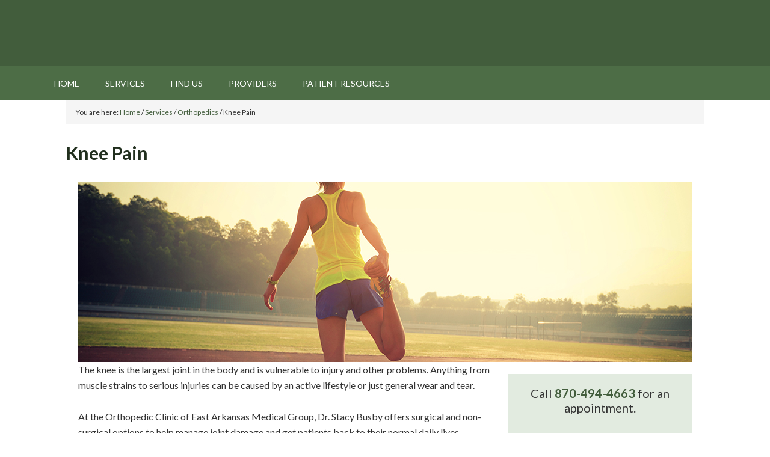

--- FILE ---
content_type: text/html; charset=UTF-8
request_url: https://eastarkansascare.com/services/orthopedics/knee-pain/
body_size: 9628
content:
<!DOCTYPE html>
<html lang="en-US">
<head >
<meta charset="UTF-8" />
<meta name="viewport" content="width=device-width, initial-scale=1" />
<meta name='robots' content='index, follow, max-image-preview:large, max-snippet:-1, max-video-preview:-1' />

	<!-- This site is optimized with the Yoast SEO plugin v26.6 - https://yoast.com/wordpress/plugins/seo/ -->
	<title>Knee Pain - East Arkansas Medical Group</title>
	<link rel="canonical" href="https://eastarkansascare.com/services/orthopedics/knee-pain/" />
	<meta property="og:locale" content="en_US" />
	<meta property="og:type" content="article" />
	<meta property="og:title" content="Knee Pain - East Arkansas Medical Group" />
	<meta property="og:description" content="The knee is the largest joint in the body and is vulnerable to injury and other problems. Anything from muscle strains to serious injuries can be caused by an active lifestyle or just general wear and tear. At the Orthopedic Clinic of East Arkansas Medical Group, Dr. Stacy Busby offers surgical and non-surgical options to [&hellip;]" />
	<meta property="og:url" content="https://eastarkansascare.com/services/orthopedics/knee-pain/" />
	<meta property="og:site_name" content="East Arkansas Medical Group" />
	<meta property="og:image" content="https://eastarkansascare.com/wp-content/uploads/2022/03/KneeBanner.jpg" />
	<meta name="twitter:card" content="summary_large_image" />
	<script type="application/ld+json" class="yoast-schema-graph">{"@context":"https://schema.org","@graph":[{"@type":"WebPage","@id":"https://eastarkansascare.com/services/orthopedics/knee-pain/","url":"https://eastarkansascare.com/services/orthopedics/knee-pain/","name":"Knee Pain - East Arkansas Medical Group","isPartOf":{"@id":"https://eastarkansascare.com/#website"},"primaryImageOfPage":{"@id":"https://eastarkansascare.com/services/orthopedics/knee-pain/#primaryimage"},"image":{"@id":"https://eastarkansascare.com/services/orthopedics/knee-pain/#primaryimage"},"thumbnailUrl":"https://eastarkansascare.com/wp-content/uploads/2022/03/KneeBanner.jpg","datePublished":"2022-03-07T19:47:28+00:00","breadcrumb":{"@id":"https://eastarkansascare.com/services/orthopedics/knee-pain/#breadcrumb"},"inLanguage":"en-US","potentialAction":[{"@type":"ReadAction","target":["https://eastarkansascare.com/services/orthopedics/knee-pain/"]}]},{"@type":"ImageObject","inLanguage":"en-US","@id":"https://eastarkansascare.com/services/orthopedics/knee-pain/#primaryimage","url":"https://eastarkansascare.com/wp-content/uploads/2022/03/KneeBanner.jpg","contentUrl":"https://eastarkansascare.com/wp-content/uploads/2022/03/KneeBanner.jpg","width":1020,"height":300},{"@type":"BreadcrumbList","@id":"https://eastarkansascare.com/services/orthopedics/knee-pain/#breadcrumb","itemListElement":[{"@type":"ListItem","position":1,"name":"Home","item":"https://eastarkansascare.com/"},{"@type":"ListItem","position":2,"name":"Services","item":"https://eastarkansascare.com/services/"},{"@type":"ListItem","position":3,"name":"Orthopedics","item":"https://eastarkansascare.com/services/orthopedics/"},{"@type":"ListItem","position":4,"name":"Knee Pain"}]},{"@type":"WebSite","@id":"https://eastarkansascare.com/#website","url":"https://eastarkansascare.com/","name":"East Arkansas Medical Group","description":"Multi-specialty healthcare provider group","potentialAction":[{"@type":"SearchAction","target":{"@type":"EntryPoint","urlTemplate":"https://eastarkansascare.com/?s={search_term_string}"},"query-input":{"@type":"PropertyValueSpecification","valueRequired":true,"valueName":"search_term_string"}}],"inLanguage":"en-US"}]}</script>
	<!-- / Yoast SEO plugin. -->


<link rel='dns-prefetch' href='//fonts.googleapis.com' />
<link rel="alternate" type="application/rss+xml" title="East Arkansas Medical Group &raquo; Feed" href="https://eastarkansascare.com/feed/" />
<link rel="alternate" type="application/rss+xml" title="East Arkansas Medical Group &raquo; Comments Feed" href="https://eastarkansascare.com/comments/feed/" />
<link rel="alternate" title="oEmbed (JSON)" type="application/json+oembed" href="https://eastarkansascare.com/wp-json/oembed/1.0/embed?url=https%3A%2F%2Feastarkansascare.com%2Fservices%2Forthopedics%2Fknee-pain%2F" />
<link rel="alternate" title="oEmbed (XML)" type="text/xml+oembed" href="https://eastarkansascare.com/wp-json/oembed/1.0/embed?url=https%3A%2F%2Feastarkansascare.com%2Fservices%2Forthopedics%2Fknee-pain%2F&#038;format=xml" />
<style id='wp-img-auto-sizes-contain-inline-css' type='text/css'>
img:is([sizes=auto i],[sizes^="auto," i]){contain-intrinsic-size:3000px 1500px}
/*# sourceURL=wp-img-auto-sizes-contain-inline-css */
</style>
<link rel='stylesheet' id='outreach-pro-theme-css' href='https://eastarkansascare.com/wp-content/themes/outreach-pro/style.css?ver=3.1' type='text/css' media='all' />
<style id='wp-emoji-styles-inline-css' type='text/css'>

	img.wp-smiley, img.emoji {
		display: inline !important;
		border: none !important;
		box-shadow: none !important;
		height: 1em !important;
		width: 1em !important;
		margin: 0 0.07em !important;
		vertical-align: -0.1em !important;
		background: none !important;
		padding: 0 !important;
	}
/*# sourceURL=wp-emoji-styles-inline-css */
</style>
<link rel='stylesheet' id='wp-block-library-css' href='https://eastarkansascare.com/wp-includes/css/dist/block-library/style.min.css?ver=6.9' type='text/css' media='all' />
<style id='classic-theme-styles-inline-css' type='text/css'>
/*! This file is auto-generated */
.wp-block-button__link{color:#fff;background-color:#32373c;border-radius:9999px;box-shadow:none;text-decoration:none;padding:calc(.667em + 2px) calc(1.333em + 2px);font-size:1.125em}.wp-block-file__button{background:#32373c;color:#fff;text-decoration:none}
/*# sourceURL=/wp-includes/css/classic-themes.min.css */
</style>
<style id='global-styles-inline-css' type='text/css'>
:root{--wp--preset--aspect-ratio--square: 1;--wp--preset--aspect-ratio--4-3: 4/3;--wp--preset--aspect-ratio--3-4: 3/4;--wp--preset--aspect-ratio--3-2: 3/2;--wp--preset--aspect-ratio--2-3: 2/3;--wp--preset--aspect-ratio--16-9: 16/9;--wp--preset--aspect-ratio--9-16: 9/16;--wp--preset--color--black: #000000;--wp--preset--color--cyan-bluish-gray: #abb8c3;--wp--preset--color--white: #ffffff;--wp--preset--color--pale-pink: #f78da7;--wp--preset--color--vivid-red: #cf2e2e;--wp--preset--color--luminous-vivid-orange: #ff6900;--wp--preset--color--luminous-vivid-amber: #fcb900;--wp--preset--color--light-green-cyan: #7bdcb5;--wp--preset--color--vivid-green-cyan: #00d084;--wp--preset--color--pale-cyan-blue: #8ed1fc;--wp--preset--color--vivid-cyan-blue: #0693e3;--wp--preset--color--vivid-purple: #9b51e0;--wp--preset--gradient--vivid-cyan-blue-to-vivid-purple: linear-gradient(135deg,rgb(6,147,227) 0%,rgb(155,81,224) 100%);--wp--preset--gradient--light-green-cyan-to-vivid-green-cyan: linear-gradient(135deg,rgb(122,220,180) 0%,rgb(0,208,130) 100%);--wp--preset--gradient--luminous-vivid-amber-to-luminous-vivid-orange: linear-gradient(135deg,rgb(252,185,0) 0%,rgb(255,105,0) 100%);--wp--preset--gradient--luminous-vivid-orange-to-vivid-red: linear-gradient(135deg,rgb(255,105,0) 0%,rgb(207,46,46) 100%);--wp--preset--gradient--very-light-gray-to-cyan-bluish-gray: linear-gradient(135deg,rgb(238,238,238) 0%,rgb(169,184,195) 100%);--wp--preset--gradient--cool-to-warm-spectrum: linear-gradient(135deg,rgb(74,234,220) 0%,rgb(151,120,209) 20%,rgb(207,42,186) 40%,rgb(238,44,130) 60%,rgb(251,105,98) 80%,rgb(254,248,76) 100%);--wp--preset--gradient--blush-light-purple: linear-gradient(135deg,rgb(255,206,236) 0%,rgb(152,150,240) 100%);--wp--preset--gradient--blush-bordeaux: linear-gradient(135deg,rgb(254,205,165) 0%,rgb(254,45,45) 50%,rgb(107,0,62) 100%);--wp--preset--gradient--luminous-dusk: linear-gradient(135deg,rgb(255,203,112) 0%,rgb(199,81,192) 50%,rgb(65,88,208) 100%);--wp--preset--gradient--pale-ocean: linear-gradient(135deg,rgb(255,245,203) 0%,rgb(182,227,212) 50%,rgb(51,167,181) 100%);--wp--preset--gradient--electric-grass: linear-gradient(135deg,rgb(202,248,128) 0%,rgb(113,206,126) 100%);--wp--preset--gradient--midnight: linear-gradient(135deg,rgb(2,3,129) 0%,rgb(40,116,252) 100%);--wp--preset--font-size--small: 13px;--wp--preset--font-size--medium: 20px;--wp--preset--font-size--large: 36px;--wp--preset--font-size--x-large: 42px;--wp--preset--spacing--20: 0.44rem;--wp--preset--spacing--30: 0.67rem;--wp--preset--spacing--40: 1rem;--wp--preset--spacing--50: 1.5rem;--wp--preset--spacing--60: 2.25rem;--wp--preset--spacing--70: 3.38rem;--wp--preset--spacing--80: 5.06rem;--wp--preset--shadow--natural: 6px 6px 9px rgba(0, 0, 0, 0.2);--wp--preset--shadow--deep: 12px 12px 50px rgba(0, 0, 0, 0.4);--wp--preset--shadow--sharp: 6px 6px 0px rgba(0, 0, 0, 0.2);--wp--preset--shadow--outlined: 6px 6px 0px -3px rgb(255, 255, 255), 6px 6px rgb(0, 0, 0);--wp--preset--shadow--crisp: 6px 6px 0px rgb(0, 0, 0);}:where(.is-layout-flex){gap: 0.5em;}:where(.is-layout-grid){gap: 0.5em;}body .is-layout-flex{display: flex;}.is-layout-flex{flex-wrap: wrap;align-items: center;}.is-layout-flex > :is(*, div){margin: 0;}body .is-layout-grid{display: grid;}.is-layout-grid > :is(*, div){margin: 0;}:where(.wp-block-columns.is-layout-flex){gap: 2em;}:where(.wp-block-columns.is-layout-grid){gap: 2em;}:where(.wp-block-post-template.is-layout-flex){gap: 1.25em;}:where(.wp-block-post-template.is-layout-grid){gap: 1.25em;}.has-black-color{color: var(--wp--preset--color--black) !important;}.has-cyan-bluish-gray-color{color: var(--wp--preset--color--cyan-bluish-gray) !important;}.has-white-color{color: var(--wp--preset--color--white) !important;}.has-pale-pink-color{color: var(--wp--preset--color--pale-pink) !important;}.has-vivid-red-color{color: var(--wp--preset--color--vivid-red) !important;}.has-luminous-vivid-orange-color{color: var(--wp--preset--color--luminous-vivid-orange) !important;}.has-luminous-vivid-amber-color{color: var(--wp--preset--color--luminous-vivid-amber) !important;}.has-light-green-cyan-color{color: var(--wp--preset--color--light-green-cyan) !important;}.has-vivid-green-cyan-color{color: var(--wp--preset--color--vivid-green-cyan) !important;}.has-pale-cyan-blue-color{color: var(--wp--preset--color--pale-cyan-blue) !important;}.has-vivid-cyan-blue-color{color: var(--wp--preset--color--vivid-cyan-blue) !important;}.has-vivid-purple-color{color: var(--wp--preset--color--vivid-purple) !important;}.has-black-background-color{background-color: var(--wp--preset--color--black) !important;}.has-cyan-bluish-gray-background-color{background-color: var(--wp--preset--color--cyan-bluish-gray) !important;}.has-white-background-color{background-color: var(--wp--preset--color--white) !important;}.has-pale-pink-background-color{background-color: var(--wp--preset--color--pale-pink) !important;}.has-vivid-red-background-color{background-color: var(--wp--preset--color--vivid-red) !important;}.has-luminous-vivid-orange-background-color{background-color: var(--wp--preset--color--luminous-vivid-orange) !important;}.has-luminous-vivid-amber-background-color{background-color: var(--wp--preset--color--luminous-vivid-amber) !important;}.has-light-green-cyan-background-color{background-color: var(--wp--preset--color--light-green-cyan) !important;}.has-vivid-green-cyan-background-color{background-color: var(--wp--preset--color--vivid-green-cyan) !important;}.has-pale-cyan-blue-background-color{background-color: var(--wp--preset--color--pale-cyan-blue) !important;}.has-vivid-cyan-blue-background-color{background-color: var(--wp--preset--color--vivid-cyan-blue) !important;}.has-vivid-purple-background-color{background-color: var(--wp--preset--color--vivid-purple) !important;}.has-black-border-color{border-color: var(--wp--preset--color--black) !important;}.has-cyan-bluish-gray-border-color{border-color: var(--wp--preset--color--cyan-bluish-gray) !important;}.has-white-border-color{border-color: var(--wp--preset--color--white) !important;}.has-pale-pink-border-color{border-color: var(--wp--preset--color--pale-pink) !important;}.has-vivid-red-border-color{border-color: var(--wp--preset--color--vivid-red) !important;}.has-luminous-vivid-orange-border-color{border-color: var(--wp--preset--color--luminous-vivid-orange) !important;}.has-luminous-vivid-amber-border-color{border-color: var(--wp--preset--color--luminous-vivid-amber) !important;}.has-light-green-cyan-border-color{border-color: var(--wp--preset--color--light-green-cyan) !important;}.has-vivid-green-cyan-border-color{border-color: var(--wp--preset--color--vivid-green-cyan) !important;}.has-pale-cyan-blue-border-color{border-color: var(--wp--preset--color--pale-cyan-blue) !important;}.has-vivid-cyan-blue-border-color{border-color: var(--wp--preset--color--vivid-cyan-blue) !important;}.has-vivid-purple-border-color{border-color: var(--wp--preset--color--vivid-purple) !important;}.has-vivid-cyan-blue-to-vivid-purple-gradient-background{background: var(--wp--preset--gradient--vivid-cyan-blue-to-vivid-purple) !important;}.has-light-green-cyan-to-vivid-green-cyan-gradient-background{background: var(--wp--preset--gradient--light-green-cyan-to-vivid-green-cyan) !important;}.has-luminous-vivid-amber-to-luminous-vivid-orange-gradient-background{background: var(--wp--preset--gradient--luminous-vivid-amber-to-luminous-vivid-orange) !important;}.has-luminous-vivid-orange-to-vivid-red-gradient-background{background: var(--wp--preset--gradient--luminous-vivid-orange-to-vivid-red) !important;}.has-very-light-gray-to-cyan-bluish-gray-gradient-background{background: var(--wp--preset--gradient--very-light-gray-to-cyan-bluish-gray) !important;}.has-cool-to-warm-spectrum-gradient-background{background: var(--wp--preset--gradient--cool-to-warm-spectrum) !important;}.has-blush-light-purple-gradient-background{background: var(--wp--preset--gradient--blush-light-purple) !important;}.has-blush-bordeaux-gradient-background{background: var(--wp--preset--gradient--blush-bordeaux) !important;}.has-luminous-dusk-gradient-background{background: var(--wp--preset--gradient--luminous-dusk) !important;}.has-pale-ocean-gradient-background{background: var(--wp--preset--gradient--pale-ocean) !important;}.has-electric-grass-gradient-background{background: var(--wp--preset--gradient--electric-grass) !important;}.has-midnight-gradient-background{background: var(--wp--preset--gradient--midnight) !important;}.has-small-font-size{font-size: var(--wp--preset--font-size--small) !important;}.has-medium-font-size{font-size: var(--wp--preset--font-size--medium) !important;}.has-large-font-size{font-size: var(--wp--preset--font-size--large) !important;}.has-x-large-font-size{font-size: var(--wp--preset--font-size--x-large) !important;}
:where(.wp-block-post-template.is-layout-flex){gap: 1.25em;}:where(.wp-block-post-template.is-layout-grid){gap: 1.25em;}
:where(.wp-block-term-template.is-layout-flex){gap: 1.25em;}:where(.wp-block-term-template.is-layout-grid){gap: 1.25em;}
:where(.wp-block-columns.is-layout-flex){gap: 2em;}:where(.wp-block-columns.is-layout-grid){gap: 2em;}
:root :where(.wp-block-pullquote){font-size: 1.5em;line-height: 1.6;}
/*# sourceURL=global-styles-inline-css */
</style>
<link rel='stylesheet' id='fl-builder-layout-1476-css' href='https://eastarkansascare.com/wp-content/uploads/bb-plugin/cache/1476-layout.css?ver=8a163440408f8547696a388962f24f7b' type='text/css' media='all' />
<link rel='stylesheet' id='widgetopts-styles-css' href='https://eastarkansascare.com/wp-content/plugins/widget-options/assets/css/widget-options.css?ver=4.1.3' type='text/css' media='all' />
<link rel='stylesheet' id='dashicons-css' href='https://eastarkansascare.com/wp-includes/css/dashicons.min.css?ver=6.9' type='text/css' media='all' />
<link rel='stylesheet' id='google-fonts-css' href='//fonts.googleapis.com/css?family=Lato%3A400%2C700&#038;ver=3.1' type='text/css' media='all' />
<script type="text/javascript" src="https://eastarkansascare.com/wp-includes/js/jquery/jquery.min.js?ver=3.7.1" id="jquery-core-js"></script>
<script type="text/javascript" src="https://eastarkansascare.com/wp-includes/js/jquery/jquery-migrate.min.js?ver=3.4.1" id="jquery-migrate-js"></script>
<script type="text/javascript" src="https://eastarkansascare.com/wp-content/themes/outreach-pro/js/responsive-menu.js?ver=1.0.0" id="outreach-responsive-menu-js"></script>
<link rel="https://api.w.org/" href="https://eastarkansascare.com/wp-json/" /><link rel="alternate" title="JSON" type="application/json" href="https://eastarkansascare.com/wp-json/wp/v2/pages/1476" /><link rel="EditURI" type="application/rsd+xml" title="RSD" href="https://eastarkansascare.com/xmlrpc.php?rsd" />
<link rel='shortlink' href='https://eastarkansascare.com/?p=1476' />
<link rel="pingback" href="https://eastarkansascare.com/xmlrpc.php" />
<style type="text/css">.site-title a { background: url(https://prodeastark.wpengine.com/wp-content/uploads/2020/03/EastArkansasMedicalGroupLogoWhite.png) no-repeat !important; }</style>
<meta name="generator" content="Elementor 3.34.0; features: additional_custom_breakpoints; settings: css_print_method-external, google_font-enabled, font_display-swap">
			<style>
				.e-con.e-parent:nth-of-type(n+4):not(.e-lazyloaded):not(.e-no-lazyload),
				.e-con.e-parent:nth-of-type(n+4):not(.e-lazyloaded):not(.e-no-lazyload) * {
					background-image: none !important;
				}
				@media screen and (max-height: 1024px) {
					.e-con.e-parent:nth-of-type(n+3):not(.e-lazyloaded):not(.e-no-lazyload),
					.e-con.e-parent:nth-of-type(n+3):not(.e-lazyloaded):not(.e-no-lazyload) * {
						background-image: none !important;
					}
				}
				@media screen and (max-height: 640px) {
					.e-con.e-parent:nth-of-type(n+2):not(.e-lazyloaded):not(.e-no-lazyload),
					.e-con.e-parent:nth-of-type(n+2):not(.e-lazyloaded):not(.e-no-lazyload) * {
						background-image: none !important;
					}
				}
			</style>
			<style type="text/css" id="custom-background-css">
body.custom-background { background-color: #ffffff; }
</style>
	<link rel="icon" href="https://eastarkansascare.com/wp-content/uploads/2020/08/cropped-SiteIcon-32x32.jpg" sizes="32x32" />
<link rel="icon" href="https://eastarkansascare.com/wp-content/uploads/2020/08/cropped-SiteIcon-192x192.jpg" sizes="192x192" />
<link rel="apple-touch-icon" href="https://eastarkansascare.com/wp-content/uploads/2020/08/cropped-SiteIcon-180x180.jpg" />
<meta name="msapplication-TileImage" content="https://eastarkansascare.com/wp-content/uploads/2020/08/cropped-SiteIcon-270x270.jpg" />
		<style type="text/css" id="wp-custom-css">
			/*Controls height of logo*/
.title-area{
	height:60px;
}

/*Removes margin above search bar*/
.search-form{
	margin-top:0px !important;
}

/*Removes padding from above search bar*/
.site-header .widget-area {
	padding-top:0px !important;
}

.site-header {
	background-color: #425d3c;	
}

.nav-primary {
	background-color:#4d6d46;
}

.sub-footer {
	background-color: #e2ebe0;
}

.site-inner ul {
	margin-top:-15px;
}

.fl-widget ul {
	margin-top:0px;
}

.privacy ul ul {
	margin-top:0px !important;
}

a {
	color: #425d3c;
}

a:hover {
	color: #212f1e;
}

.entry-title a {
	color: #425d3c !important;
}

.entry-title a:hover {
	color: #212f1e !important;
}

h1 {
	color:#212f1e;
}

h2 {
	color:#374e32;
}

h3 {
	color:#425d3c;
}

.education li {
	list-style-type:none !important;
}

.education {
	margin-bottom:10px !important;
	margin-top:0px !important;
}

.education-title {
	margin-bottom:5px !important;
}

.education-last {
	margin-bottom:25px!important;
}

.question {
	margin-bottom:0px !important;
}

.content {
	padding-top:0px;
}

.site-inner {
	padding-top:0px;
}

.widget li {
	list-style-type:none !important;
}

.widget .menu-item {
	margin-left:0px !important;
}

/*Settings for image hover*/
.oxi-image-hover-image:before{
	box-shadow:none !important;
}

.oxi-image-hover-caption-tab{
	background:#425d3c !important;
}

.oxi-image-hover-button a.oxi-image-btn{
	background: #fff !important;
	color: #000 !important;
}

.oxi-image-hover-button a.oxi-image-btn:hover{
	background: #e2ebe0 !important;
	color: #425d3c !important;
}

.oxi-image-btn {
	padding:5px !important;
}

@media only screen and (min-width: 769px) and (max-width: 860px){
	
	.oxi-image-hover-content {
		display:none;
	}
	
	.oxi-image-hover-heading {
		margin-bottom:10px !important;
		font-size:90% !important;
	}	
}
@media only screen and (min-width: 861px) and (max-width: 1023px){
	
	.oxi-image-hover-content {
		display:none;
	}
	
	.oxi-image-hover-heading {
		margin-bottom:10px !important;
		font-size:110% !important;
	}	
}
/*End image hover settings*/

/*Post Page Button Color*/
.pt-cv-readmore {
    color: #ffffff !important;
    background-color: #73253d !important;
    border: none !important;
}

.pt-cv-readmore:hover {
    background: #f4f1f1 !important;
		color: #73253d !important;
    border: none !important;
}
/*End post page button settings*/		</style>
		</head>
<body class="wp-singular page-template-default page page-id-1476 page-child parent-pageid-1433 custom-background wp-theme-genesis wp-child-theme-outreach-pro fl-builder fl-builder-2-9-4-2 fl-no-js custom-header header-image header-full-width full-width-content genesis-breadcrumbs-visible genesis-footer-widgets-hidden elementor-default elementor-kit-1498">
<div class="site-container"><header class="site-header"><div class="wrap"><div class="title-area"><p class="site-title"><a href="https://eastarkansascare.com/">East Arkansas Medical Group</a></p><p class="site-description">Multi-specialty healthcare provider group</p></div></div></header><nav class="nav-primary" aria-label="Main"><div class="wrap"><ul id="menu-top-nav" class="menu genesis-nav-menu menu-primary"><li id="menu-item-34" class="menu-item menu-item-type-custom menu-item-object-custom menu-item-34"><a href="http://prodeastark.wpengine.com"><span >Home</span></a></li>
<li id="menu-item-35" class="menu-item menu-item-type-post_type menu-item-object-page current-page-ancestor menu-item-has-children menu-item-35"><a href="https://eastarkansascare.com/services/"><span >Services</span></a>
<ul class="sub-menu">
	<li id="menu-item-1586" class="menu-item menu-item-type-post_type menu-item-object-page menu-item-has-children menu-item-1586"><a href="https://eastarkansascare.com/services/family-medicine/"><span >Family Medicine</span></a>
	<ul class="sub-menu">
		<li id="menu-item-1587" class="menu-item menu-item-type-post_type menu-item-object-page menu-item-1587"><a href="https://eastarkansascare.com/services/family-medicine/immunizations/"><span >Immunizations</span></a></li>
		<li id="menu-item-1588" class="menu-item menu-item-type-post_type menu-item-object-page menu-item-1588"><a href="https://eastarkansascare.com/services/family-medicine/adult-screenings/"><span >Adult Screenings</span></a></li>
		<li id="menu-item-1589" class="menu-item menu-item-type-post_type menu-item-object-page menu-item-1589"><a href="https://eastarkansascare.com/services/family-medicine/diabetes-management/"><span >Diabetes Management</span></a></li>
		<li id="menu-item-1590" class="menu-item menu-item-type-post_type menu-item-object-page menu-item-1590"><a href="https://eastarkansascare.com/services/family-medicine/flu-vaccine/"><span >Flu Vaccine</span></a></li>
		<li id="menu-item-1591" class="menu-item menu-item-type-post_type menu-item-object-page menu-item-1591"><a href="https://eastarkansascare.com/services/family-medicine/hypertension-high-blood-pressure/"><span >Hypertension (High Blood Pressure)</span></a></li>
		<li id="menu-item-1594" class="menu-item menu-item-type-post_type menu-item-object-page menu-item-1594"><a href="https://eastarkansascare.com/services/family-medicine/senior-screenings/"><span >Senior Screenings</span></a></li>
	</ul>
</li>
	<li id="menu-item-75" class="menu-item menu-item-type-post_type menu-item-object-page menu-item-has-children menu-item-75"><a href="https://eastarkansascare.com/services/general-surgery/"><span >General Surgery</span></a>
	<ul class="sub-menu">
		<li id="menu-item-1066" class="menu-item menu-item-type-post_type menu-item-object-page menu-item-1066"><a href="https://eastarkansascare.com/services/general-surgery/bowel-obstruction-treatment-bowel-resections-colectomy/"><span >Bowel Obstruction Treatment &#038; Bowel Resections (Colectomy)</span></a></li>
		<li id="menu-item-1065" class="menu-item menu-item-type-post_type menu-item-object-page menu-item-1065"><a href="https://eastarkansascare.com/services/general-surgery/colonoscopy/"><span >Colonoscopy</span></a></li>
		<li id="menu-item-1062" class="menu-item menu-item-type-post_type menu-item-object-page menu-item-1062"><a href="https://eastarkansascare.com/services/general-surgery/gallbladder-q-a/"><span >Gallbladder Q &#038; A</span></a></li>
		<li id="menu-item-1430" class="menu-item menu-item-type-post_type menu-item-object-page menu-item-1430"><a href="https://eastarkansascare.com/services/general-surgery/gerd/"><span >GERD</span></a></li>
		<li id="menu-item-1064" class="menu-item menu-item-type-post_type menu-item-object-page menu-item-1064"><a href="https://eastarkansascare.com/services/general-surgery/hemorrhoid-surgery/"><span >Hemorrhoid Surgery</span></a></li>
		<li id="menu-item-1521" class="menu-item menu-item-type-post_type menu-item-object-page menu-item-1521"><a href="https://eastarkansascare.com/services/general-surgery/hernia-q-a-2/"><span >Hernia Q &#038; A</span></a></li>
		<li id="menu-item-1061" class="menu-item menu-item-type-post_type menu-item-object-page menu-item-1061"><a href="https://eastarkansascare.com/services/general-surgery/mole-removal-lumps-bumps/"><span >Mole Removal, Lumps &#038; Bumps</span></a></li>
	</ul>
</li>
	<li id="menu-item-1665" class="menu-item menu-item-type-post_type menu-item-object-page menu-item-1665"><a href="https://eastarkansascare.com/services/obstetrics/"><span >Obstetrics</span></a></li>
	<li id="menu-item-1449" class="menu-item menu-item-type-post_type menu-item-object-page current-page-ancestor menu-item-1449"><a href="https://eastarkansascare.com/services/orthopedics/"><span >Orthopedics</span></a></li>
	<li id="menu-item-711" class="menu-item menu-item-type-post_type menu-item-object-page menu-item-has-children menu-item-711"><a href="https://eastarkansascare.com/services/pulmonary/"><span >Pulmonary</span></a>
	<ul class="sub-menu">
		<li id="menu-item-1299" class="menu-item menu-item-type-post_type menu-item-object-page menu-item-1299"><a href="https://eastarkansascare.com/services/pulmonary/asthma/"><span >Asthma</span></a></li>
		<li id="menu-item-1298" class="menu-item menu-item-type-post_type menu-item-object-page menu-item-1298"><a href="https://eastarkansascare.com/services/pulmonary/copd/"><span >COPD</span></a></li>
		<li id="menu-item-1359" class="menu-item menu-item-type-post_type menu-item-object-page menu-item-1359"><a href="https://eastarkansascare.com/services/pulmonary/sleep-studies/"><span >Sleep Studies</span></a></li>
	</ul>
</li>
</ul>
</li>
<li id="menu-item-38" class="menu-item menu-item-type-post_type menu-item-object-page menu-item-has-children menu-item-38"><a href="https://eastarkansascare.com/find-us/"><span >Find Us</span></a>
<ul class="sub-menu">
	<li id="menu-item-1601" class="menu-item menu-item-type-post_type menu-item-object-page menu-item-1601"><a href="https://eastarkansascare.com/find-us/location/"><span >Family Medicine and Obstetrics</span></a></li>
	<li id="menu-item-398" class="menu-item menu-item-type-post_type menu-item-object-page menu-item-398"><a href="https://eastarkansascare.com/find-us/general-surgery-location/"><span >General Surgery</span></a></li>
	<li id="menu-item-1446" class="menu-item menu-item-type-post_type menu-item-object-page menu-item-1446"><a href="https://eastarkansascare.com/find-us/orthopedics-location/"><span >Orthopedics</span></a></li>
	<li id="menu-item-780" class="menu-item menu-item-type-post_type menu-item-object-page menu-item-780"><a href="https://eastarkansascare.com/find-us/pulmonary-location/"><span >Pulmonary</span></a></li>
</ul>
</li>
<li id="menu-item-36" class="menu-item menu-item-type-post_type menu-item-object-page menu-item-has-children menu-item-36"><a href="https://eastarkansascare.com/providers/"><span >Providers</span></a>
<ul class="sub-menu">
	<li id="menu-item-1595" class="menu-item menu-item-type-post_type menu-item-object-page menu-item-has-children menu-item-1595"><a href="https://eastarkansascare.com/providers/family-medicine-providers/"><span >Family Medicine</span></a>
	<ul class="sub-menu">
		<li id="menu-item-1585" class="menu-item menu-item-type-post_type menu-item-object-page menu-item-1585"><a href="https://eastarkansascare.com/providers/family-medicine-providers/jordan-harrison-do/"><span >Jordan Harrison, DO</span></a></li>
	</ul>
</li>
	<li id="menu-item-645" class="menu-item menu-item-type-post_type menu-item-object-page menu-item-has-children menu-item-645"><a href="https://eastarkansascare.com/providers/general-surgery-providers/"><span >General Surgery</span></a>
	<ul class="sub-menu">
		<li id="menu-item-980" class="menu-item menu-item-type-post_type menu-item-object-page menu-item-980"><a href="https://eastarkansascare.com/providers/general-surgery-providers/jeremy-whitt-md-facs/"><span >Jeremy Whitt, MD, FACS</span></a></li>
	</ul>
</li>
	<li id="menu-item-1680" class="menu-item menu-item-type-post_type menu-item-object-page menu-item-has-children menu-item-1680"><a href="https://eastarkansascare.com/providers/obstetrics-providers/"><span >Obstetrics</span></a>
	<ul class="sub-menu">
		<li id="menu-item-1681" class="menu-item menu-item-type-post_type menu-item-object-page menu-item-1681"><a href="https://eastarkansascare.com/providers/family-medicine-providers/jordan-harrison-do/"><span >Jordan Harrison, DO</span></a></li>
	</ul>
</li>
	<li id="menu-item-1448" class="menu-item menu-item-type-post_type menu-item-object-page menu-item-has-children menu-item-1448"><a href="https://eastarkansascare.com/providers/orthopedics-providers/"><span >Orthopedics</span></a>
	<ul class="sub-menu">
		<li id="menu-item-1447" class="menu-item menu-item-type-post_type menu-item-object-page menu-item-1447"><a href="https://eastarkansascare.com/providers/orthopedics-providers/stacy-calloway-busby-md/"><span >Stacy Calloway Busby, MD</span></a></li>
	</ul>
</li>
	<li id="menu-item-656" class="menu-item menu-item-type-post_type menu-item-object-page menu-item-has-children menu-item-656"><a href="https://eastarkansascare.com/providers/pulmonary-providers/"><span >Pulmonary and Sleep Medicine</span></a>
	<ul class="sub-menu">
		<li id="menu-item-977" class="menu-item menu-item-type-post_type menu-item-object-page menu-item-977"><a href="https://eastarkansascare.com/providers/pulmonary-providers/nizar-issa-md/"><span >Nizar Issa, MD</span></a></li>
	</ul>
</li>
</ul>
</li>
<li id="menu-item-37" class="menu-item menu-item-type-post_type menu-item-object-page menu-item-37"><a href="https://eastarkansascare.com/for-patients/"><span >Patient Resources</span></a></li>
</ul></div></nav><div class="site-inner"><div class="wrap"><div class="content-sidebar-wrap"><main class="content"><div class="breadcrumb">You are here: <span class="breadcrumb-link-wrap"><a class="breadcrumb-link" href="https://eastarkansascare.com/"><span class="breadcrumb-link-text-wrap">Home</span></a><meta ></span> <span aria-label="breadcrumb separator">/</span> <span class="breadcrumb-link-wrap"><a class="breadcrumb-link" href="https://eastarkansascare.com/services/"><span class="breadcrumb-link-text-wrap">Services</span></a><meta ></span> <span aria-label="breadcrumb separator">/</span> <span class="breadcrumb-link-wrap"><a class="breadcrumb-link" href="https://eastarkansascare.com/services/orthopedics/"><span class="breadcrumb-link-text-wrap">Orthopedics</span></a><meta ></span> <span aria-label="breadcrumb separator">/</span> Knee Pain</div><article class="post-1476 page type-page status-publish entry" aria-label="Knee Pain"><header class="entry-header"><h1 class="entry-title">Knee Pain</h1>
</header><div class="entry-content"><div class="fl-builder-content fl-builder-content-1476 fl-builder-content-primary fl-builder-global-templates-locked" data-post-id="1476"><div class="fl-row fl-row-fixed-width fl-row-bg-none fl-node-6226609b81a82 fl-row-default-height fl-row-align-center" data-node="6226609b81a82">
	<div class="fl-row-content-wrap">
						<div class="fl-row-content fl-row-fixed-width fl-node-content">
		
<div class="fl-col-group fl-node-62266122d375b" data-node="62266122d375b">
			<div class="fl-col fl-node-62266122d36dd fl-col-bg-color" data-node="62266122d36dd">
	<div class="fl-col-content fl-node-content"><div class="fl-module fl-module-photo fl-node-62266122d36db" data-node="62266122d36db">
	<div class="fl-module-content fl-node-content">
		<div class="fl-photo fl-photo-align-center" itemscope itemtype="https://schema.org/ImageObject">
	<div class="fl-photo-content fl-photo-img-jpg">
				<img fetchpriority="high" fetchpriority="high" decoding="async" class="fl-photo-img wp-image-1477 size-full" src="https://eastarkansascare.com/wp-content/uploads/2022/03/KneeBanner.jpg" alt="KneeBanner" itemprop="image" height="300" width="1020" title="KneeBanner" srcset="https://eastarkansascare.com/wp-content/uploads/2022/03/KneeBanner.jpg 1020w, https://eastarkansascare.com/wp-content/uploads/2022/03/KneeBanner-300x88.jpg 300w, https://eastarkansascare.com/wp-content/uploads/2022/03/KneeBanner-768x226.jpg 768w" sizes="(max-width: 1020px) 100vw, 1020px" />
					</div>
	</div>
	</div>
</div>
</div>
</div>
	</div>

<div class="fl-col-group fl-node-6226609b833ae" data-node="6226609b833ae">
			<div class="fl-col fl-node-6226609b8343e fl-col-bg-color" data-node="6226609b8343e">
	<div class="fl-col-content fl-node-content"><div class="fl-module fl-module-rich-text fl-node-6226609b819d8" data-node="6226609b819d8">
	<div class="fl-module-content fl-node-content">
		<div class="fl-rich-text">
	<p>The knee is the largest joint in the body and is vulnerable to injury and other problems. Anything from muscle strains to serious injuries can be caused by an active lifestyle or just general wear and tear.</p>
<p>At the Orthopedic Clinic of East Arkansas Medical Group, Dr. Stacy Busby offers surgical and non-surgical options to help manage joint damage and get patients back to their normal daily lives.</p>
<h3>Services include:</h3>
<ul style="margin-top:0px;">
<li>Knee replacement</li>
<li>Joint Injections</li>
<li>Nerve decompression</li>
<li>Knee ligament reconstruction</li>
<li>Tendon repair</li>
<li>Arthritis surgery</li>
<li>Lower extremity fracture surgery</li>
</ul>
<p>If you are dealing with pain or injury that is interrupting your daily activity, call the Orthopedic Clinic at East Arkansas Medical Group today!</p>
</div>
	</div>
</div>
</div>
</div>
			<div class="fl-col fl-node-622661150c909 fl-col-bg-color fl-col-small" data-node="622661150c909">
	<div class="fl-col-content fl-node-content"><div class="fl-module fl-module-rich-text fl-node-618bdab51c681" data-node="618bdab51c681">
	<div class="fl-module-content fl-node-content">
		<div class="fl-rich-text">
	<section id="custom_html-4" class="widget_text widget widget_custom_html">
<div class="widget_text widget-wrap">
<div class="textwidget custom-html-widget">
<h4 style="text-align: center;">Call <strong><a href="tel:870-494-4663">870-494-4663</a></strong> for an appointment.</h4>
</div>
</div>
</section>
</div>
	</div>
</div>
<div class="fl-module fl-module-separator fl-node-618bdab51c683" data-node="618bdab51c683">
	<div class="fl-module-content fl-node-content">
		<div class="fl-separator"></div>
	</div>
</div>
<div class="fl-module fl-module-rich-text fl-node-618bdab51c684" data-node="618bdab51c684">
	<div class="fl-module-content fl-node-content">
		<div class="fl-rich-text">
	<h6 style="text-align: left;">ASSOCIATED CARE</h6>
</div>
	</div>
</div>
<div class="fl-module fl-module-widget fl-node-618bdab51c685" data-node="618bdab51c685">
	<div class="fl-module-content fl-node-content">
		<div class="fl-widget">
<div class="widget widget_nav_menu"><div class="menu-orthopedics-container"><ul id="menu-orthopedics" class="menu"><li id="menu-item-1441" class="menu-item menu-item-type-post_type menu-item-object-page current-page-ancestor menu-item-1441"><a href="https://eastarkansascare.com/services/orthopedics/">Orthopedics</a></li>
</ul></div></div></div>
	</div>
</div>
<div class="fl-module fl-module-separator fl-node-618bdab51c686" data-node="618bdab51c686">
	<div class="fl-module-content fl-node-content">
		<div class="fl-separator"></div>
	</div>
</div>
<div class="fl-module fl-module-rich-text fl-node-618bdab51c687" data-node="618bdab51c687">
	<div class="fl-module-content fl-node-content">
		<div class="fl-rich-text">
	<h6 style="text-align: left;">ASSOCIATED PROVIDERS</h6>
</div>
	</div>
</div>
<div class="fl-module fl-module-widget fl-node-618bdab51c688" data-node="618bdab51c688">
	<div class="fl-module-content fl-node-content">
		<div class="fl-widget">
<div class="widget widget_nav_menu"><div class="menu-orthopedic-associated-providers-container"><ul id="menu-orthopedic-associated-providers" class="menu"><li id="menu-item-1442" class="menu-item menu-item-type-post_type menu-item-object-page menu-item-1442"><a href="https://eastarkansascare.com/providers/orthopedics-providers/stacy-calloway-busby-md/">Stacy Calloway Busby, MD</a></li>
</ul></div></div></div>
	</div>
</div>
<div class="fl-module fl-module-separator fl-node-618bdab51c689" data-node="618bdab51c689">
	<div class="fl-module-content fl-node-content">
		<div class="fl-separator"></div>
	</div>
</div>
<div class="fl-module fl-module-rich-text fl-node-618bdab51c68a" data-node="618bdab51c68a">
	<div class="fl-module-content fl-node-content">
		<div class="fl-rich-text">
	<h6>ASSOCIATED LOCATIONS</h6>
<p style="padding-left: 20px;"><strong><a href="/find-us/orthopedics-location/">Orthopedics</a></strong><br />
902 Holiday Drive<br />
Suite 105<br />
Forrest City, AR 72335</p>
</div>
	</div>
</div>
</div>
</div>
	</div>
		</div>
	</div>
</div>
</div></div></article></main></div></div></div><div class="sub-footer"><div class="wrap"><div class="sub-footer-left"><section id="nav_menu-7" class="widget widget_nav_menu"><div class="widget-wrap"><div class="menu-policy-footer-container"><ul id="menu-policy-footer" class="menu"><li id="menu-item-508" class="menu-item menu-item-type-post_type menu-item-object-page menu-item-508"><a href="https://eastarkansascare.com/for-patients/470-2/">Notice of Privacy Practices</a></li>
<li id="menu-item-944" class="menu-item menu-item-type-post_type menu-item-object-page menu-item-944"><a href="https://eastarkansascare.com/for-patients/privacy-policy/">Privacy Policy</a></li>
<li id="menu-item-945" class="menu-item menu-item-type-post_type menu-item-object-page menu-item-945"><a href="https://eastarkansascare.com/for-patients/terms-and-conditions/">Terms of Use</a></li>
<li id="menu-item-1464" class="menu-item menu-item-type-post_type menu-item-object-page menu-item-1464"><a href="https://eastarkansascare.com/surprise-billing-your-rights-protections/">Surprise Billing: Your Rights &#038; Protections</a></li>
<li id="menu-item-510" class="menu-item menu-item-type-custom menu-item-object-custom menu-item-510"><a target="_blank" href="/wp-content/uploads/2020/03/Forrest-City-Medical-Center-nd.pdf">Notice of Non-Discrimination: Español • 繁體中文 • Tiếng Việt • 한국어 • Tagalog • العربية • Diné Bizaad • Polski &#8230;</a></li>
</ul></div></div></section>
</div></div><!-- end .wrap --></div><!-- end .sub-footer --><footer class="site-footer"><div class="wrap"><p>Copyright &#x000A9;&nbsp;2026 · East Arkansas Medical Group </p></div></footer></div><script type="speculationrules">
{"prefetch":[{"source":"document","where":{"and":[{"href_matches":"/*"},{"not":{"href_matches":["/wp-*.php","/wp-admin/*","/wp-content/uploads/*","/wp-content/*","/wp-content/plugins/*","/wp-content/themes/outreach-pro/*","/wp-content/themes/genesis/*","/*\\?(.+)"]}},{"not":{"selector_matches":"a[rel~=\"nofollow\"]"}},{"not":{"selector_matches":".no-prefetch, .no-prefetch a"}}]},"eagerness":"conservative"}]}
</script>
			<script>
				const lazyloadRunObserver = () => {
					const lazyloadBackgrounds = document.querySelectorAll( `.e-con.e-parent:not(.e-lazyloaded)` );
					const lazyloadBackgroundObserver = new IntersectionObserver( ( entries ) => {
						entries.forEach( ( entry ) => {
							if ( entry.isIntersecting ) {
								let lazyloadBackground = entry.target;
								if( lazyloadBackground ) {
									lazyloadBackground.classList.add( 'e-lazyloaded' );
								}
								lazyloadBackgroundObserver.unobserve( entry.target );
							}
						});
					}, { rootMargin: '200px 0px 200px 0px' } );
					lazyloadBackgrounds.forEach( ( lazyloadBackground ) => {
						lazyloadBackgroundObserver.observe( lazyloadBackground );
					} );
				};
				const events = [
					'DOMContentLoaded',
					'elementor/lazyload/observe',
				];
				events.forEach( ( event ) => {
					document.addEventListener( event, lazyloadRunObserver );
				} );
			</script>
			<script type="text/javascript" src="https://eastarkansascare.com/wp-content/uploads/bb-plugin/cache/1476-layout.js?ver=2a6d258afadcbe0683ba6689341bafca" id="fl-builder-layout-1476-js"></script>
<script id="wp-emoji-settings" type="application/json">
{"baseUrl":"https://s.w.org/images/core/emoji/17.0.2/72x72/","ext":".png","svgUrl":"https://s.w.org/images/core/emoji/17.0.2/svg/","svgExt":".svg","source":{"concatemoji":"https://eastarkansascare.com/wp-includes/js/wp-emoji-release.min.js?ver=6.9"}}
</script>
<script type="module">
/* <![CDATA[ */
/*! This file is auto-generated */
const a=JSON.parse(document.getElementById("wp-emoji-settings").textContent),o=(window._wpemojiSettings=a,"wpEmojiSettingsSupports"),s=["flag","emoji"];function i(e){try{var t={supportTests:e,timestamp:(new Date).valueOf()};sessionStorage.setItem(o,JSON.stringify(t))}catch(e){}}function c(e,t,n){e.clearRect(0,0,e.canvas.width,e.canvas.height),e.fillText(t,0,0);t=new Uint32Array(e.getImageData(0,0,e.canvas.width,e.canvas.height).data);e.clearRect(0,0,e.canvas.width,e.canvas.height),e.fillText(n,0,0);const a=new Uint32Array(e.getImageData(0,0,e.canvas.width,e.canvas.height).data);return t.every((e,t)=>e===a[t])}function p(e,t){e.clearRect(0,0,e.canvas.width,e.canvas.height),e.fillText(t,0,0);var n=e.getImageData(16,16,1,1);for(let e=0;e<n.data.length;e++)if(0!==n.data[e])return!1;return!0}function u(e,t,n,a){switch(t){case"flag":return n(e,"\ud83c\udff3\ufe0f\u200d\u26a7\ufe0f","\ud83c\udff3\ufe0f\u200b\u26a7\ufe0f")?!1:!n(e,"\ud83c\udde8\ud83c\uddf6","\ud83c\udde8\u200b\ud83c\uddf6")&&!n(e,"\ud83c\udff4\udb40\udc67\udb40\udc62\udb40\udc65\udb40\udc6e\udb40\udc67\udb40\udc7f","\ud83c\udff4\u200b\udb40\udc67\u200b\udb40\udc62\u200b\udb40\udc65\u200b\udb40\udc6e\u200b\udb40\udc67\u200b\udb40\udc7f");case"emoji":return!a(e,"\ud83e\u1fac8")}return!1}function f(e,t,n,a){let r;const o=(r="undefined"!=typeof WorkerGlobalScope&&self instanceof WorkerGlobalScope?new OffscreenCanvas(300,150):document.createElement("canvas")).getContext("2d",{willReadFrequently:!0}),s=(o.textBaseline="top",o.font="600 32px Arial",{});return e.forEach(e=>{s[e]=t(o,e,n,a)}),s}function r(e){var t=document.createElement("script");t.src=e,t.defer=!0,document.head.appendChild(t)}a.supports={everything:!0,everythingExceptFlag:!0},new Promise(t=>{let n=function(){try{var e=JSON.parse(sessionStorage.getItem(o));if("object"==typeof e&&"number"==typeof e.timestamp&&(new Date).valueOf()<e.timestamp+604800&&"object"==typeof e.supportTests)return e.supportTests}catch(e){}return null}();if(!n){if("undefined"!=typeof Worker&&"undefined"!=typeof OffscreenCanvas&&"undefined"!=typeof URL&&URL.createObjectURL&&"undefined"!=typeof Blob)try{var e="postMessage("+f.toString()+"("+[JSON.stringify(s),u.toString(),c.toString(),p.toString()].join(",")+"));",a=new Blob([e],{type:"text/javascript"});const r=new Worker(URL.createObjectURL(a),{name:"wpTestEmojiSupports"});return void(r.onmessage=e=>{i(n=e.data),r.terminate(),t(n)})}catch(e){}i(n=f(s,u,c,p))}t(n)}).then(e=>{for(const n in e)a.supports[n]=e[n],a.supports.everything=a.supports.everything&&a.supports[n],"flag"!==n&&(a.supports.everythingExceptFlag=a.supports.everythingExceptFlag&&a.supports[n]);var t;a.supports.everythingExceptFlag=a.supports.everythingExceptFlag&&!a.supports.flag,a.supports.everything||((t=a.source||{}).concatemoji?r(t.concatemoji):t.wpemoji&&t.twemoji&&(r(t.twemoji),r(t.wpemoji)))});
//# sourceURL=https://eastarkansascare.com/wp-includes/js/wp-emoji-loader.min.js
/* ]]> */
</script>
</body></html>
